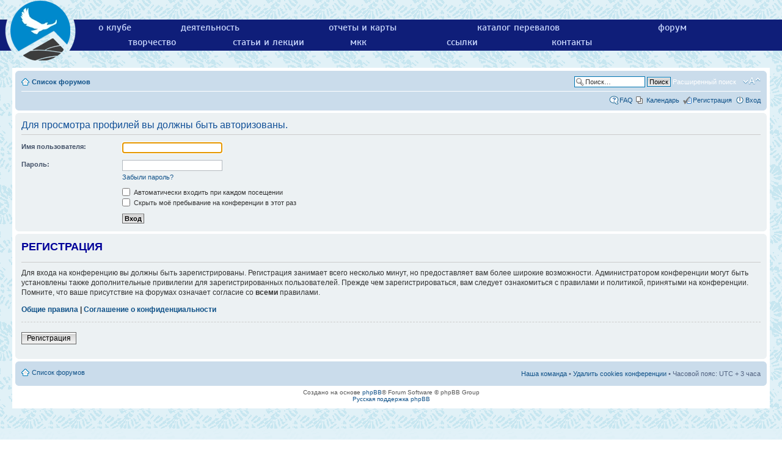

--- FILE ---
content_type: text/html; charset=UTF-8
request_url: https://westra.ru/forum/memberlist.php?mode=viewprofile&u=13822&sid=1ed87b0a48f728c7fd074131bb23c5d0
body_size: 4293
content:
<!DOCTYPE html>
<html dir="ltr" lang="ru" xml:lang="ru">
<head>

<meta http-equiv="content-type" content="text/html; charset=UTF-8" />
<meta http-equiv="content-style-type" content="text/css" />
<meta http-equiv="content-language" content="ru" />
<meta http-equiv="imagetoolbar" content="no" />
<meta name="resource-type" content="document" />
<meta name="distribution" content="global" />
<meta name="keywords" content="" />
<meta name="description" content="" />
<meta name="viewport" content="width=device-width, initial-scale=0.5">

<title>Турклуб «Вестра» &bull; Вход</title>

<link rel="alternate" type="application/atom+xml" title="Канал - Турклуб «Вестра»" href="http://westra.ru/forum/feed.php" /><link rel="alternate" type="application/atom+xml" title="Канал - Новые темы" href="http://westra.ru/forum/feed.php?mode=topics" />

<!--
	phpBB style name: westra
	Based on style:   prosilver (this is the default phpBB3 style)
	Original author:  Tom Beddard ( http://www.subBlue.com/ )
	Modified by:
-->

<script type="text/javascript">
// <![CDATA[
	var jump_page = 'Введите номер страницы, на которую хотите перейти:';
	var on_page = '';
	var per_page = '';
	var base_url = '';
	var style_cookie = 'phpBBstyle';
	var style_cookie_settings = '; path=/; domain=.westra.ru';
	var onload_functions = new Array();
	var onunload_functions = new Array();

	

	/**
	* Find a member
	*/
	function find_username(url)
	{
		popup(url, 760, 570, '_usersearch');
		return false;
	}

	/**
	* New function for handling multiple calls to window.onload and window.unload by pentapenguin
	*/
	window.onload = function()
	{
		for (var i = 0; i < onload_functions.length; i++)
		{
			eval(onload_functions[i]);
		}
	};

	window.onunload = function()
	{
		for (var i = 0; i < onunload_functions.length; i++)
		{
			eval(onunload_functions[i]);
		}
	};

// ]]>
</script>
<script type="text/javascript" src="./styles/westra/template/styleswitcher.js"></script>
<script type="text/javascript" src="./styles/westra/template/forum_fn.js"></script>


<link rel="shortcut icon" href="https://westra.ru/images/emb_ico3.png" />
<link rel="icon" href="https://westra.ru/images/emb_ico.png" type="image/x-icon"/>

<meta property="og:site_name" content="Турклуб «Вестра»" />
<meta property="og:image" content="https://westra.ru/images/emb_ico3.png" />
<meta property="og:title" content="Форум Турклуба &laquo;Вестра&raquo;" />
<meta property="og:description" content="Спортивно-туристский клуб Вестра. Горный туризм." />


<link href="./styles/prosilver/theme/print.css" rel="stylesheet" type="text/css" media="print" title="printonly" />
<link href="./style.php?id=6&amp;lang=ru&amp;sid=a279720cadef8bfd54feb3df30272631" rel="stylesheet" type="text/css" media="screen, projection" />
<link href="/templates/westra/css/template_css.css?v=2" rel="stylesheet" type="text/css" />

<link href="./styles/prosilver/theme/normal.css" rel="stylesheet" type="text/css" title="A" />
<link href="./styles/prosilver/theme/medium.css" rel="alternate stylesheet" type="text/css" title="A+" />
<link href="./styles/prosilver/theme/large.css" rel="alternate stylesheet" type="text/css" title="A++" />



</head>

<body id="phpbb" class="section-memberlist ltr">
<!-- top menu start -->
<script type="text/javascript" src="/templates/westra/js/runOnLoad-readystatechange.js"></script>
<script type="text/javascript" src="/templates/westra/js/Dropdown.js"></script>
<script> runOnLoad(Dropdown.initialise); </script>
<div class="hmenu">
  <div class="logo"><a href="/"><img border="0" alt="в начало" src="/images/emb_b_lgr.webp" width="131" height="100"></a></div>
  <!-- div class="hmenu-sitemap"><a href="/sitemap.html">карта сайта</a></div -->
  <div class="hmenu-menu-cont">
  <ul class="hmenu-menu desktop"><li><a href="/club/">о клубе</a></li><!--
   --><li><a href="/activity/">деятельность</a></li><!--
   --><li><a href="/reports/">отчеты и карты</a></li><!--
   --><li><a href="/passes/">каталог перевалов</a></li><!--
   --><li><a href="/forum/">форум</a></li><!--
   --><!--<li><a href="/photo/">фотографии</a></li>--><!--
   --><li><a href="/stories/">творчество</a></li><!--
   --><li><a href="/articles/">статьи и лекции</a></li><!--
   --><li><a href="/mkk/">мкк</a></li><!--
   --><li><a href="/links/">ссылки</a></li><!--
   --><li><a href="/contacts.html">контакты</a></li></ul>
   <ul class="hmenu-menu mobile dropdown"><li><a href="/club/">о клубе</a></li><!--
   --><li><a href="/activity/">деятельность</a></li><!--
   --><li><a href="#menu">меню</a><ul><!--
   --><li><a href="/reports/">отчеты и карты</a></li><!--
   --><li><a href="/passes/">каталог перевалов</a></li><!--
   --><li><a href="/links/">ссылки</a></li><!--
   --><li><a href="/forum/">форум</a></li><!--
   --><!--<li><a href="/photo/">фотографии</a></li>--><!--
   --><li><a href="/stories/">творчество</a></li><!--
   --><li><a href="/articles/">статьи и лекции</a></li><!--
   --><li><a href="/mkk/">мкк</a></li><!--
   --><li><a href="/contacts.html">контакты</a></li></ul>
   </li></ul>
   </div>
</div><!-- top menu end -->
<div id="wrap">
	<a id="top" name="top" accesskey="t"></a>
	<div id="page-header" >
		<div class="headerbar">
			<div class="inner"><span class="corners-top"><span></span></span>

			<div id="site-description">
				<a href="./index.php?sid=a279720cadef8bfd54feb3df30272631" title="Список форумов" id="logo"><img src="./styles/prosilver/imageset/site_logo.gif" width="149" height="52" alt="" title="" /></a>
				<h1>Турклуб «Вестра»</h1>
				<p>Сайт клуба «Вестра»</p>
				<p class="skiplink"><a href="#start_here">Пропустить</a></p>
			</div>

		
			<div id="search-box2">
				<form action="./search.php?sid=a279720cadef8bfd54feb3df30272631" method="get" id="search2">
				<fieldset>
					<input name="keywords" id="keywords2" type="text" maxlength="128" title="Ключевые слова" class="inputbox search" value="Поиск…" onclick="if(this.value=='Поиск…')this.value='';" onblur="if(this.value=='')this.value='Поиск…';" />
					<input class="button2" value="Поиск" type="submit" /><br />
					<a href="./search.php?sid=a279720cadef8bfd54feb3df30272631" title="Параметры расширенного поиска">Расширенный поиск</a> <input type="hidden" name="sid" value="a279720cadef8bfd54feb3df30272631" />

				</fieldset>
				</form>
			</div>
		

			<span class="corners-bottom"><span></span></span></div>
		</div>

		<div class="navbar">
			<div class="inner"><span class="corners-top"><span></span></span>

			<ul class="linklist navlinks">
				<li class="icon-home"><a href="./index.php?sid=a279720cadef8bfd54feb3df30272631" accesskey="h">Список форумов</a> </li>

				<li class="rightside"><a href="#" onclick="fontsizeup(); return false;" onkeypress="return fontsizeup(event);" class="fontsize" title="Изменить размер шрифта">Изменить размер шрифта</a></li>

				<li class="rightside" id="search-box">
			<!--div -->
				<form action="./search.php?sid=a279720cadef8bfd54feb3df30272631" method="get" id="search">
				<fieldset>
					<input name="keywords" id="keywords" type="text" maxlength="128" title="Ключевые слова" class="inputbox search" value="Поиск…" onclick="if(this.value=='Поиск…')this.value='';" onblur="if(this.value=='')this.value='Поиск…';" />
					<input class="button2" value="Поиск" type="submit" />
					<a href="./search.php?sid=a279720cadef8bfd54feb3df30272631" title="Параметры расширенного поиска">Расширенный поиск</a> <input type="hidden" name="sid" value="a279720cadef8bfd54feb3df30272631" />

				</fieldset>
				</form>
			<!--/div-->
		</li>

				
			</ul>

			

			<ul class="linklist rightside">
				<li class="icon-faq"><a href="./faq.php?sid=a279720cadef8bfd54feb3df30272631" title="Часто задаваемые вопросы">FAQ</a></li>
				
<li class="icon-pages"><a href="./calendar.php?sid=a279720cadef8bfd54feb3df30272631">Календарь</a></li>
					<li class="icon-register"><a href="./ucp.php?mode=register&amp;sid=a279720cadef8bfd54feb3df30272631">Регистрация</a></li>
					<li class="icon-logout"><a href="./ucp.php?mode=login&amp;sid=a279720cadef8bfd54feb3df30272631" title="Вход" accesskey="x">Вход</a></li>
				
			</ul>

			<span class="corners-bottom"><span></span></span></div>
		</div>

	</div>

	<a name="start_here"></a>
	<div id="page-body">
		

<script type="text/javascript">
// <![CDATA[
	onload_functions.push('document.getElementById("username").focus();');
// ]]>
</script>

<form action="./ucp.php?mode=login&amp;sid=a279720cadef8bfd54feb3df30272631" method="post" id="login">
<div class="panel">
	<div class="inner"><span class="corners-top"><span></span></span>

	<div class="content">
		<h2>Для просмотра профилей вы должны быть авторизованы.</h2>

		<fieldset class="fields1">
		
		<dl>
			<dt><label for="username">Имя пользователя:</label></dt>
			<dd><input type="text" tabindex="1" name="username" id="username" size="25" value="" class="inputbox autowidth" /></dd>
		</dl>
		<dl>
			<dt><label for="password">Пароль:</label></dt>
			<dd><input type="password" tabindex="2" id="password" name="password" size="25" class="inputbox autowidth" /></dd>
			<dd><a href="./ucp.php?mode=sendpassword&amp;sid=a279720cadef8bfd54feb3df30272631">Забыли пароль?</a></dd>
		</dl>
		
		<dl>
			<dd><label for="autologin"><input type="checkbox" name="autologin" id="autologin" tabindex="4" /> Автоматически входить при каждом посещении</label></dd>
			<dd><label for="viewonline"><input type="checkbox" name="viewonline" id="viewonline" tabindex="5" /> Скрыть моё пребывание на конференции в этот раз</label></dd>
		</dl>
		

		<input type="hidden" name="redirect" value="./memberlist.php?mode=viewprofile&amp;u=13822&amp;sid=a279720cadef8bfd54feb3df30272631" />

		<dl>
			<dt>&nbsp;</dt>
			<dd><input type="hidden" name="sid" value="a279720cadef8bfd54feb3df30272631" />
<input type="submit" name="login" tabindex="6" value="Вход" class="button1" /></dd>
		</dl>
		</fieldset>
	</div>
	<span class="corners-bottom"><span></span></span></div>
</div>



	<div class="panel">
		<div class="inner"><span class="corners-top"><span></span></span>

		<div class="content">
			<h3>Регистрация</h3>
			<p>Для входа на конференцию вы должны быть зарегистрированы. Регистрация занимает всего несколько минут, но предоставляет вам более широкие возможности. Администратором конференции могут быть установлены также дополнительные привилегии для зарегистрированных пользователей. Прежде чем зарегистрироваться, вам следует ознакомиться с правилами и политикой, принятыми на конференции. Помните, что ваше присутствие на форумах означает согласие со <strong>всеми</strong> правилами.</p>
			<p><strong><a href="./ucp.php?mode=terms&amp;sid=a279720cadef8bfd54feb3df30272631">Общие правила</a> | <a href="./ucp.php?mode=privacy&amp;sid=a279720cadef8bfd54feb3df30272631">Соглашение о конфиденциальности</a></strong></p>
			<hr class="dashed" />
			<p><a href="./ucp.php?mode=register&amp;sid=a279720cadef8bfd54feb3df30272631" class="button2">Регистрация</a></p>
		</div>

		<span class="corners-bottom"><span></span></span></div>
	</div>


</form>

</div>

<div id="page-footer">

	<div class="navbar">
		<div class="inner"><span class="corners-top"><span></span></span>

		<ul class="linklist">
			<li class="icon-home"><a href="./index.php?sid=a279720cadef8bfd54feb3df30272631" accesskey="h">Список форумов</a></li>
				
			<li class="rightside"><a href="./memberlist.php?mode=leaders&amp;sid=a279720cadef8bfd54feb3df30272631">Наша команда</a> &bull; <a href="./ucp.php?mode=delete_cookies&amp;sid=a279720cadef8bfd54feb3df30272631">Удалить cookies конференции</a> &bull; Часовой пояс: UTC + 3 часа </li>
		</ul>

		<span class="corners-bottom"><span></span></span></div>
	</div>

	<div class="copyright">Создано на основе <a href="https://www.phpbb.com/">phpBB</a>&reg; Forum Software &copy; phpBB Group
		<br /><a href='http://www.phpbbguru.net/'>Русская поддержка phpBB</a>
	</div>
</div>

</div>

<div>
	<a id="bottom" name="bottom" accesskey="z"></a>
	<img src="./cron.php?cron_type=tidy_sessions&amp;sid=a279720cadef8bfd54feb3df30272631" width="1" height="1"  />
</div>

</body>
</html>